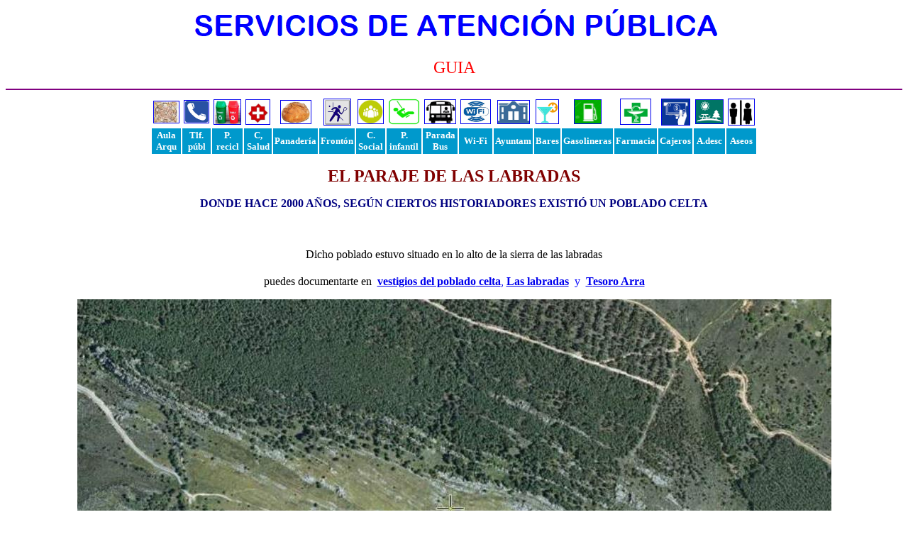

--- FILE ---
content_type: text/html
request_url: https://arrabaldepueblo.com/crtcelta1.htm
body_size: 1978
content:
<html>

<head>
<meta http-equiv="Content-Language" content="es">
<meta http-equiv="Content-Type" content="text/html; charset=windows-1252">
<title>Pagina nueva 1</title>
</head>

<body>

<p align="center"><img border="0" src="SEPNNL.png" width="760" height="58"></p>
<p align="center"><font face="Arial Rounded MT Bold" size="5" color="#FF0000">
GUIA</font></p>
<hr color="#800080">
	
	



	<SPAN
	<b <table border="0" width="97%" cellspacing="0" cellpadding="0" <center <p &nbsp; </b>
	
	



	<font color="#800080" face="Verdana" size="2">
			<b>
	
	



	<SPAN

	<p <b <table border="0" width="97%" cellspacing="0" cellpadding="0" <center>

	
	




	<font face="Verdana" size="2" color="#000080">
	
				
							<SPAN

	<p>
	
							<font color="#073208" size="3" face="Verdana">
	<div align="center">
	<table border="0" width="60%" cellpadding="2">
		<tr>
			<td align="center" width="63">
	
				
							
	
							<a href="allarq.htm">
							<img border="1" src="aarq8.jpg" width="35" height="30"></a></td>
			<td align="center" width="60">
			<a href="ttppff.htm">
			<img border="1" src="esttfflp.png" width="34" height="31"></a></td>
			<td align="center" width="71">
			<a href="pderec.htm">
			<img border="1" src="ppttrrccl.gif" width="37" height="34"></a></td>
			<td align="center" width="58">
	
				
							<SPAN

	<p>
	
							<font color="#073208" size="3" face="Verdana">
							<a href="ctrmed.htm">
			<img border="1" src="cttrmd.gif" width="33" height="34"></a></font></td>
			<td align="center" width="56">
			<a href="panaderz01.htm">
			<img border="1" src="depan1.gif" width="42" height="32"></a></td>
			<td align="center" width="49">
			<a href="dlfront1.htm">
			<img border="1" src="dfrrtn.gif" width="37" height="36"></a></td>
			<td align="center" width="55">
			<a href="ccssocio.htm">
			<img border="1" src="ccssoc.gif" width="35" height="33"></a></td>
			<td align="center" width="55">
			<a href="parkinf.htm">
			<img border="0" src="ppqqffttl.png" width="45" height="37"></a></td>
			<td align="center" width="67">
				
				
							<SPAN

	<p>
	
							<font color="#073208" size="3" face="Verdana">
			<a href="parbus.htm">
			<img border="1" src="prrbbs.gif" width="43" height="33"></a></font></td>
			<td align="center" width="57">
	
				
							<SPAN

	<p>
	
							<font color="#073208" size="3" face="Verdana">
							<a href="zonahuifi.htm">
			<img border="1" src="zzffi.gif" width="41" height="33"></a></font></td>
			<td align="center" width="60">
	
				
							
	
							<a href="ayytt01.htm">
							<img border="1" src="deayy.gif" width="44" height="32"></a></td>
			<td align="center" width="54">
	
				
							<SPAN

	<p>
	
							<font color="#073208" size="3" face="Verdana">
							<a href="lsbrrs.htm">
			<img border="1" src="icbbrre.gif" width="31" height="33"></a></font></td>
			<td align="center" width="60">
	
				
							<SPAN

	<p>
	
							<font color="#073208" size="3" face="Verdana">
							<a href="gasol12.htm">
			<img border="1" src="ggllras.png" width="37" height="33"></a></font></td>
			<td align="center" width="71">
	
				
							<SPAN

	<p>
	
							<font color="#073208" size="3" face="Verdana">
							<a href="delafarm4.htm">
			<img border="1" src="ffmmccs.gif" width="42" height="35"></a></font></td>
			<td align="center" width="62">
	
				
							<SPAN

	<p>
	
							<font color="#073208" size="3" face="Verdana">
							<a href="dedelcaj.htm">
			<img border="1" src="cjjtts.png" width="39" height="36"></a></font></td>
			<td align="center">
	
				
							<SPAN

	<p>
	
							<font color="#073208" size="3" face="Verdana">
							<a href="dedesc23.htm">
			<img border="1" src="arrdsco.png" width="38" height="33"></a></font></td>
			<td align="center" width="78">
	
				
							<SPAN

	<p>
	
							<font color="#073208" size="3" face="Verdana">
							<a href="defolet.htm">
			<img border="1" src="assooss.gif" width="36" height="36"></a></font></td>
		</tr>
		<tr>
			<td align="center" bgcolor="#0099CC" width="63"><b>
			<font face="Agency FB" size="2" color="#FFFFFF">Aula Arqu</font></b></td>
			<td align="center" bgcolor="#0099CC" width="60"><b>
			<font face="Agency FB" size="2" color="#FFFFFF">Tlf. públ</font></b></td>
			<td align="center" bgcolor="#0099CC" width="71"><b>
			<font face="Agency FB" size="2" color="#FFFFFF">P. recicl</font></b></td>
			<td align="center" bgcolor="#0099CC" width="58"><b>
			<font face="Agency FB" size="2" color="#FFFFFF">C, Salud</font></b></td>
			<td align="center" bgcolor="#0099CC" width="56">
	
	



	<SPAN
	<b <table border="0" width="97%" cellspacing="0" cellpadding="0" <center <p &nbsp; </b>
	
	



	<font color="#800080" face="Verdana" size="2">
	
	



	<SPAN

	<p <b <table border="0" width="97%" cellspacing="0" cellpadding="0" <center>

	
	




			<b>
	
	



							<SPAN

	<p>
	
			<font face="Agency FB" size="2" color="#FFFFFF">Panadería</font></span></b></td>
			<td align="center" bgcolor="#0099CC" width="49">
			<SPAN
	<b <table border="0" width="97%" cellspacing="0" cellpadding="0" <center <p &nbsp; </b>
	
	



			<font color="#800080" face="Verdana" size="2">
	
	



			<SPAN

	<p <b <table border="0" width="97%" cellspacing="0" cellpadding="0" <center>

	
	




			<b>
	
	



			<SPAN

	<p>
	
							<font face="Agency FB" size="2" color="#FFFFFF">
			Frontón</font></span></b></td>
			<td align="center" bgcolor="#0099CC" width="55">
	
	



	<SPAN
	<b <table border="0" width="97%" cellspacing="0" cellpadding="0" <center <p &nbsp; </b>
	
	



	<font color="#800080" face="Verdana" size="2">
	
	



	<SPAN

	<p <b <table border="0" width="97%" cellspacing="0" cellpadding="0" <center>

	
	




			<b>
	
	



							<SPAN

	<p>
	
			<font face="Agency FB" size="2" color="#FFFFFF">C. Social</font></span></b></td>
			<td align="center" bgcolor="#0099CC" width="55"><b>
			<font face="Agency FB" size="2" color="#FFFFFF">P. infantil</font></b></td>
			<td align="center" bgcolor="#0099CC" width="67"><b>
			<font face="Agency FB" size="2" color="#FFFFFF">Parada Bus</font></b></td>
			<td align="center" bgcolor="#0099CC" width="57"><b>
			<font face="Agency FB" size="2" color="#FFFFFF">Wi-Fi</font></b></td>
			<td align="center" bgcolor="#0099CC" width="60"><b>
			<font face="Agency FB" size="2" color="#FFFFFF">Ayuntam</font></b></td>
			<td align="center" bgcolor="#0099CC" width="54"><b>
			<font face="Agency FB" size="2" color="#FFFFFF">Bares</font></b></td>
			<td align="center" bgcolor="#0099CC" width="60"><b>
			<font face="Agency FB" size="2" color="#FFFFFF">Gasolineras</font></b></td>
			<td align="center" bgcolor="#0099CC" width="71"><b>
			<font face="Agency FB" size="2" color="#FFFFFF">Farmacia</font></b></td>
			<td align="center" bgcolor="#0099CC" width="62"><b>
			<font face="Agency FB" size="2" color="#FFFFFF">Cajeros</font></b></td>
			<td align="center" bgcolor="#0099CC"><b>
			<font face="Agency FB" size="2" color="#FFFFFF">A.desc</font></b></td>
			<td align="center" bgcolor="#0099CC" width="78"><b>
			<font face="Agency FB" size="2" color="#FFFFFF">Aseos</font></b></td>
		</tr>
	</table>
							
</font></font> 
	 
	

	


		
	</font>
	
							<font color="#800000" size="5" face="Verdana">
	<p>EL PARAJE DE LAS LABRADAS</font><font color="#000080" face="Verdana"><p>
	DONDE HACE 2000 AÑOS, SEGÚN CIERTOS HISTORIADORES EXISTIÓ UN POBLADO CELTA</div>
</font></span></span>
		


							</b> 
	 
	

	


		
	</span>
<p align="center">
	
	



	&nbsp;</p>
<div align="center">
	<table border="0" width="69%" cellpadding="2">
		<tr>
			<td>
			<p align="center">Dicho poblado estuvo<font face="Tahoma"> situado en lo alto de la sierra de las labradas </font></td>
		</tr>
	</table>
	<p align="center"><font face="Arial Rounded MT Bold">puedes documentarte en<font color="#0000FF">
	</font></font>
	
				
							<SPAN

	<p>
	
							<font color="#073208" size="3" face="Arial Rounded MT Bold">
	<span style="font-weight: 700">&nbsp;<a href="castro.htm">vestigios del 
	poblado</a></span><a href="castro.htm" style="font-weight:700"> 
	celta</a><font color="#073208"><a href="castro.htm" style="text-decoration: none; ">,</a></font></font><font color="#0000FF" size="3" face="Arial Rounded MT Bold">
	</font> 
	<a href="El%20Castro.htm"><span style="font-weight: 700">
	<font face="Arial Rounded MT Bold">Las labradas</font></span></a><font color="#0000FF" face="Arial Rounded MT Bold">&nbsp; y&nbsp; </font> 

							<font color="#073208" size="3" face="Arial Rounded MT Bold">
	<a href="tesoroarra.htm">
	<span style="font-weight: 700">T</span></a><font color="#008000"><a href="tesoroarra.htm" style="font-weight:700">esoro 
	Arra</a></font></font></span></div>
<p align="center"><img border="0" src="delctr12.jpg" width="1063" height="666"></p>
<p align="center">&nbsp;&nbsp;&nbsp;&nbsp;&nbsp; </p>
<p align="center">
<img border="0" src="PLANO%20GOOGLE.JPG" width="1090" height="702"></p>
<p align="center">
<img border="0" src="DEPNNLL.png" width="1070" height="68"><img border="0" src="plano%20arrabalde.JPG" width="1153" height="768"></p>
<p align="center">&nbsp;</p>

</body>

</html>
